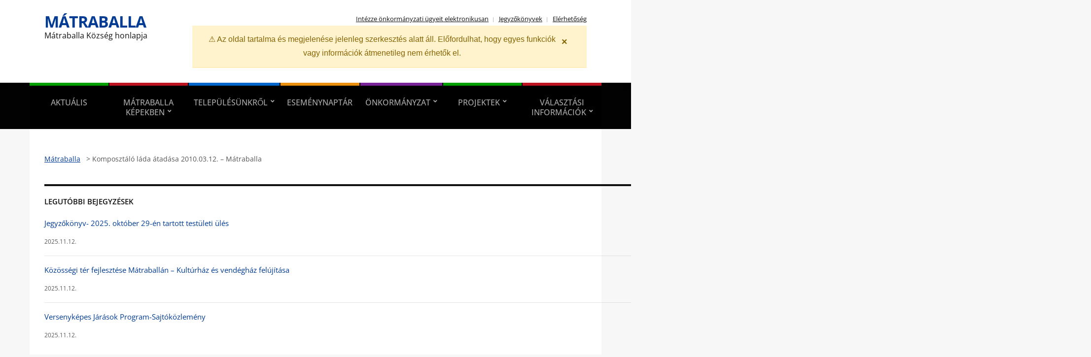

--- FILE ---
content_type: text/html; charset=UTF-8
request_url: http://matraballa.hu/komposztalo-lada-atadasa-2010-03-12-matraballa/
body_size: 15483
content:
<!DOCTYPE html>
<html lang="hu">
	<head>
		<meta charset="UTF-8" />
		<meta http-equiv="X-UA-Compatible" content="IE=edge" />
		<meta name="viewport" content="width=device-width, initial-scale=1.0" />
		<link rel="profile" href="//gmpg.org/xfn/11" />
	<title>Komposztáló láda átadása 2010.03.12. &#8211; Mátraballa &#8211; Mátraballa</title>
<meta name='robots' content='max-image-preview:large' />
	<style>img:is([sizes="auto" i], [sizes^="auto," i]) { contain-intrinsic-size: 3000px 1500px }</style>
	<link rel="alternate" type="application/rss+xml" title="Mátraballa &raquo; hírcsatorna" href="http://matraballa.hu/feed/" />
<link rel="alternate" type="application/rss+xml" title="Mátraballa &raquo; hozzászólás hírcsatorna" href="http://matraballa.hu/comments/feed/" />
<link rel="alternate" type="application/rss+xml" title="Mátraballa &raquo; Komposztáló láda átadása 2010.03.12. &#8211; Mátraballa hozzászólás hírcsatorna" href="http://matraballa.hu/komposztalo-lada-atadasa-2010-03-12-matraballa/feed/" />
<script type="text/javascript">
/* <![CDATA[ */
window._wpemojiSettings = {"baseUrl":"https:\/\/s.w.org\/images\/core\/emoji\/16.0.1\/72x72\/","ext":".png","svgUrl":"https:\/\/s.w.org\/images\/core\/emoji\/16.0.1\/svg\/","svgExt":".svg","source":{"concatemoji":"http:\/\/matraballa.hu\/wp-includes\/js\/wp-emoji-release.min.js?ver=6.8.3"}};
/*! This file is auto-generated */
!function(s,n){var o,i,e;function c(e){try{var t={supportTests:e,timestamp:(new Date).valueOf()};sessionStorage.setItem(o,JSON.stringify(t))}catch(e){}}function p(e,t,n){e.clearRect(0,0,e.canvas.width,e.canvas.height),e.fillText(t,0,0);var t=new Uint32Array(e.getImageData(0,0,e.canvas.width,e.canvas.height).data),a=(e.clearRect(0,0,e.canvas.width,e.canvas.height),e.fillText(n,0,0),new Uint32Array(e.getImageData(0,0,e.canvas.width,e.canvas.height).data));return t.every(function(e,t){return e===a[t]})}function u(e,t){e.clearRect(0,0,e.canvas.width,e.canvas.height),e.fillText(t,0,0);for(var n=e.getImageData(16,16,1,1),a=0;a<n.data.length;a++)if(0!==n.data[a])return!1;return!0}function f(e,t,n,a){switch(t){case"flag":return n(e,"\ud83c\udff3\ufe0f\u200d\u26a7\ufe0f","\ud83c\udff3\ufe0f\u200b\u26a7\ufe0f")?!1:!n(e,"\ud83c\udde8\ud83c\uddf6","\ud83c\udde8\u200b\ud83c\uddf6")&&!n(e,"\ud83c\udff4\udb40\udc67\udb40\udc62\udb40\udc65\udb40\udc6e\udb40\udc67\udb40\udc7f","\ud83c\udff4\u200b\udb40\udc67\u200b\udb40\udc62\u200b\udb40\udc65\u200b\udb40\udc6e\u200b\udb40\udc67\u200b\udb40\udc7f");case"emoji":return!a(e,"\ud83e\udedf")}return!1}function g(e,t,n,a){var r="undefined"!=typeof WorkerGlobalScope&&self instanceof WorkerGlobalScope?new OffscreenCanvas(300,150):s.createElement("canvas"),o=r.getContext("2d",{willReadFrequently:!0}),i=(o.textBaseline="top",o.font="600 32px Arial",{});return e.forEach(function(e){i[e]=t(o,e,n,a)}),i}function t(e){var t=s.createElement("script");t.src=e,t.defer=!0,s.head.appendChild(t)}"undefined"!=typeof Promise&&(o="wpEmojiSettingsSupports",i=["flag","emoji"],n.supports={everything:!0,everythingExceptFlag:!0},e=new Promise(function(e){s.addEventListener("DOMContentLoaded",e,{once:!0})}),new Promise(function(t){var n=function(){try{var e=JSON.parse(sessionStorage.getItem(o));if("object"==typeof e&&"number"==typeof e.timestamp&&(new Date).valueOf()<e.timestamp+604800&&"object"==typeof e.supportTests)return e.supportTests}catch(e){}return null}();if(!n){if("undefined"!=typeof Worker&&"undefined"!=typeof OffscreenCanvas&&"undefined"!=typeof URL&&URL.createObjectURL&&"undefined"!=typeof Blob)try{var e="postMessage("+g.toString()+"("+[JSON.stringify(i),f.toString(),p.toString(),u.toString()].join(",")+"));",a=new Blob([e],{type:"text/javascript"}),r=new Worker(URL.createObjectURL(a),{name:"wpTestEmojiSupports"});return void(r.onmessage=function(e){c(n=e.data),r.terminate(),t(n)})}catch(e){}c(n=g(i,f,p,u))}t(n)}).then(function(e){for(var t in e)n.supports[t]=e[t],n.supports.everything=n.supports.everything&&n.supports[t],"flag"!==t&&(n.supports.everythingExceptFlag=n.supports.everythingExceptFlag&&n.supports[t]);n.supports.everythingExceptFlag=n.supports.everythingExceptFlag&&!n.supports.flag,n.DOMReady=!1,n.readyCallback=function(){n.DOMReady=!0}}).then(function(){return e}).then(function(){var e;n.supports.everything||(n.readyCallback(),(e=n.source||{}).concatemoji?t(e.concatemoji):e.wpemoji&&e.twemoji&&(t(e.twemoji),t(e.wpemoji)))}))}((window,document),window._wpemojiSettings);
/* ]]> */
</script>
<style id='wp-emoji-styles-inline-css' type='text/css'>

	img.wp-smiley, img.emoji {
		display: inline !important;
		border: none !important;
		box-shadow: none !important;
		height: 1em !important;
		width: 1em !important;
		margin: 0 0.07em !important;
		vertical-align: -0.1em !important;
		background: none !important;
		padding: 0 !important;
	}
</style>
<link rel='stylesheet' id='wp-block-library-css' href='http://matraballa.hu/wp-includes/css/dist/block-library/style.min.css?ver=6.8.3' type='text/css' media='all' />
<style id='classic-theme-styles-inline-css' type='text/css'>
/*! This file is auto-generated */
.wp-block-button__link{color:#fff;background-color:#32373c;border-radius:9999px;box-shadow:none;text-decoration:none;padding:calc(.667em + 2px) calc(1.333em + 2px);font-size:1.125em}.wp-block-file__button{background:#32373c;color:#fff;text-decoration:none}
</style>
<style id='global-styles-inline-css' type='text/css'>
:root{--wp--preset--aspect-ratio--square: 1;--wp--preset--aspect-ratio--4-3: 4/3;--wp--preset--aspect-ratio--3-4: 3/4;--wp--preset--aspect-ratio--3-2: 3/2;--wp--preset--aspect-ratio--2-3: 2/3;--wp--preset--aspect-ratio--16-9: 16/9;--wp--preset--aspect-ratio--9-16: 9/16;--wp--preset--color--black: #000000;--wp--preset--color--cyan-bluish-gray: #abb8c3;--wp--preset--color--white: #ffffff;--wp--preset--color--pale-pink: #f78da7;--wp--preset--color--vivid-red: #cf2e2e;--wp--preset--color--luminous-vivid-orange: #ff6900;--wp--preset--color--luminous-vivid-amber: #fcb900;--wp--preset--color--light-green-cyan: #7bdcb5;--wp--preset--color--vivid-green-cyan: #00d084;--wp--preset--color--pale-cyan-blue: #8ed1fc;--wp--preset--color--vivid-cyan-blue: #0693e3;--wp--preset--color--vivid-purple: #9b51e0;--wp--preset--gradient--vivid-cyan-blue-to-vivid-purple: linear-gradient(135deg,rgba(6,147,227,1) 0%,rgb(155,81,224) 100%);--wp--preset--gradient--light-green-cyan-to-vivid-green-cyan: linear-gradient(135deg,rgb(122,220,180) 0%,rgb(0,208,130) 100%);--wp--preset--gradient--luminous-vivid-amber-to-luminous-vivid-orange: linear-gradient(135deg,rgba(252,185,0,1) 0%,rgba(255,105,0,1) 100%);--wp--preset--gradient--luminous-vivid-orange-to-vivid-red: linear-gradient(135deg,rgba(255,105,0,1) 0%,rgb(207,46,46) 100%);--wp--preset--gradient--very-light-gray-to-cyan-bluish-gray: linear-gradient(135deg,rgb(238,238,238) 0%,rgb(169,184,195) 100%);--wp--preset--gradient--cool-to-warm-spectrum: linear-gradient(135deg,rgb(74,234,220) 0%,rgb(151,120,209) 20%,rgb(207,42,186) 40%,rgb(238,44,130) 60%,rgb(251,105,98) 80%,rgb(254,248,76) 100%);--wp--preset--gradient--blush-light-purple: linear-gradient(135deg,rgb(255,206,236) 0%,rgb(152,150,240) 100%);--wp--preset--gradient--blush-bordeaux: linear-gradient(135deg,rgb(254,205,165) 0%,rgb(254,45,45) 50%,rgb(107,0,62) 100%);--wp--preset--gradient--luminous-dusk: linear-gradient(135deg,rgb(255,203,112) 0%,rgb(199,81,192) 50%,rgb(65,88,208) 100%);--wp--preset--gradient--pale-ocean: linear-gradient(135deg,rgb(255,245,203) 0%,rgb(182,227,212) 50%,rgb(51,167,181) 100%);--wp--preset--gradient--electric-grass: linear-gradient(135deg,rgb(202,248,128) 0%,rgb(113,206,126) 100%);--wp--preset--gradient--midnight: linear-gradient(135deg,rgb(2,3,129) 0%,rgb(40,116,252) 100%);--wp--preset--font-size--small: 13px;--wp--preset--font-size--medium: 20px;--wp--preset--font-size--large: 36px;--wp--preset--font-size--x-large: 42px;--wp--preset--spacing--20: 0.44rem;--wp--preset--spacing--30: 0.67rem;--wp--preset--spacing--40: 1rem;--wp--preset--spacing--50: 1.5rem;--wp--preset--spacing--60: 2.25rem;--wp--preset--spacing--70: 3.38rem;--wp--preset--spacing--80: 5.06rem;--wp--preset--shadow--natural: 6px 6px 9px rgba(0, 0, 0, 0.2);--wp--preset--shadow--deep: 12px 12px 50px rgba(0, 0, 0, 0.4);--wp--preset--shadow--sharp: 6px 6px 0px rgba(0, 0, 0, 0.2);--wp--preset--shadow--outlined: 6px 6px 0px -3px rgba(255, 255, 255, 1), 6px 6px rgba(0, 0, 0, 1);--wp--preset--shadow--crisp: 6px 6px 0px rgba(0, 0, 0, 1);}:where(.is-layout-flex){gap: 0.5em;}:where(.is-layout-grid){gap: 0.5em;}body .is-layout-flex{display: flex;}.is-layout-flex{flex-wrap: wrap;align-items: center;}.is-layout-flex > :is(*, div){margin: 0;}body .is-layout-grid{display: grid;}.is-layout-grid > :is(*, div){margin: 0;}:where(.wp-block-columns.is-layout-flex){gap: 2em;}:where(.wp-block-columns.is-layout-grid){gap: 2em;}:where(.wp-block-post-template.is-layout-flex){gap: 1.25em;}:where(.wp-block-post-template.is-layout-grid){gap: 1.25em;}.has-black-color{color: var(--wp--preset--color--black) !important;}.has-cyan-bluish-gray-color{color: var(--wp--preset--color--cyan-bluish-gray) !important;}.has-white-color{color: var(--wp--preset--color--white) !important;}.has-pale-pink-color{color: var(--wp--preset--color--pale-pink) !important;}.has-vivid-red-color{color: var(--wp--preset--color--vivid-red) !important;}.has-luminous-vivid-orange-color{color: var(--wp--preset--color--luminous-vivid-orange) !important;}.has-luminous-vivid-amber-color{color: var(--wp--preset--color--luminous-vivid-amber) !important;}.has-light-green-cyan-color{color: var(--wp--preset--color--light-green-cyan) !important;}.has-vivid-green-cyan-color{color: var(--wp--preset--color--vivid-green-cyan) !important;}.has-pale-cyan-blue-color{color: var(--wp--preset--color--pale-cyan-blue) !important;}.has-vivid-cyan-blue-color{color: var(--wp--preset--color--vivid-cyan-blue) !important;}.has-vivid-purple-color{color: var(--wp--preset--color--vivid-purple) !important;}.has-black-background-color{background-color: var(--wp--preset--color--black) !important;}.has-cyan-bluish-gray-background-color{background-color: var(--wp--preset--color--cyan-bluish-gray) !important;}.has-white-background-color{background-color: var(--wp--preset--color--white) !important;}.has-pale-pink-background-color{background-color: var(--wp--preset--color--pale-pink) !important;}.has-vivid-red-background-color{background-color: var(--wp--preset--color--vivid-red) !important;}.has-luminous-vivid-orange-background-color{background-color: var(--wp--preset--color--luminous-vivid-orange) !important;}.has-luminous-vivid-amber-background-color{background-color: var(--wp--preset--color--luminous-vivid-amber) !important;}.has-light-green-cyan-background-color{background-color: var(--wp--preset--color--light-green-cyan) !important;}.has-vivid-green-cyan-background-color{background-color: var(--wp--preset--color--vivid-green-cyan) !important;}.has-pale-cyan-blue-background-color{background-color: var(--wp--preset--color--pale-cyan-blue) !important;}.has-vivid-cyan-blue-background-color{background-color: var(--wp--preset--color--vivid-cyan-blue) !important;}.has-vivid-purple-background-color{background-color: var(--wp--preset--color--vivid-purple) !important;}.has-black-border-color{border-color: var(--wp--preset--color--black) !important;}.has-cyan-bluish-gray-border-color{border-color: var(--wp--preset--color--cyan-bluish-gray) !important;}.has-white-border-color{border-color: var(--wp--preset--color--white) !important;}.has-pale-pink-border-color{border-color: var(--wp--preset--color--pale-pink) !important;}.has-vivid-red-border-color{border-color: var(--wp--preset--color--vivid-red) !important;}.has-luminous-vivid-orange-border-color{border-color: var(--wp--preset--color--luminous-vivid-orange) !important;}.has-luminous-vivid-amber-border-color{border-color: var(--wp--preset--color--luminous-vivid-amber) !important;}.has-light-green-cyan-border-color{border-color: var(--wp--preset--color--light-green-cyan) !important;}.has-vivid-green-cyan-border-color{border-color: var(--wp--preset--color--vivid-green-cyan) !important;}.has-pale-cyan-blue-border-color{border-color: var(--wp--preset--color--pale-cyan-blue) !important;}.has-vivid-cyan-blue-border-color{border-color: var(--wp--preset--color--vivid-cyan-blue) !important;}.has-vivid-purple-border-color{border-color: var(--wp--preset--color--vivid-purple) !important;}.has-vivid-cyan-blue-to-vivid-purple-gradient-background{background: var(--wp--preset--gradient--vivid-cyan-blue-to-vivid-purple) !important;}.has-light-green-cyan-to-vivid-green-cyan-gradient-background{background: var(--wp--preset--gradient--light-green-cyan-to-vivid-green-cyan) !important;}.has-luminous-vivid-amber-to-luminous-vivid-orange-gradient-background{background: var(--wp--preset--gradient--luminous-vivid-amber-to-luminous-vivid-orange) !important;}.has-luminous-vivid-orange-to-vivid-red-gradient-background{background: var(--wp--preset--gradient--luminous-vivid-orange-to-vivid-red) !important;}.has-very-light-gray-to-cyan-bluish-gray-gradient-background{background: var(--wp--preset--gradient--very-light-gray-to-cyan-bluish-gray) !important;}.has-cool-to-warm-spectrum-gradient-background{background: var(--wp--preset--gradient--cool-to-warm-spectrum) !important;}.has-blush-light-purple-gradient-background{background: var(--wp--preset--gradient--blush-light-purple) !important;}.has-blush-bordeaux-gradient-background{background: var(--wp--preset--gradient--blush-bordeaux) !important;}.has-luminous-dusk-gradient-background{background: var(--wp--preset--gradient--luminous-dusk) !important;}.has-pale-ocean-gradient-background{background: var(--wp--preset--gradient--pale-ocean) !important;}.has-electric-grass-gradient-background{background: var(--wp--preset--gradient--electric-grass) !important;}.has-midnight-gradient-background{background: var(--wp--preset--gradient--midnight) !important;}.has-small-font-size{font-size: var(--wp--preset--font-size--small) !important;}.has-medium-font-size{font-size: var(--wp--preset--font-size--medium) !important;}.has-large-font-size{font-size: var(--wp--preset--font-size--large) !important;}.has-x-large-font-size{font-size: var(--wp--preset--font-size--x-large) !important;}
:where(.wp-block-post-template.is-layout-flex){gap: 1.25em;}:where(.wp-block-post-template.is-layout-grid){gap: 1.25em;}
:where(.wp-block-columns.is-layout-flex){gap: 2em;}:where(.wp-block-columns.is-layout-grid){gap: 2em;}
:root :where(.wp-block-pullquote){font-size: 1.5em;line-height: 1.6;}
</style>
<link rel='stylesheet' id='contact-form-7-css' href='http://matraballa.hu/wp-content/plugins/contact-form-7/includes/css/styles.css?ver=5.8.2' type='text/css' media='all' />
<link rel='stylesheet' id='wpa-style-css' href='http://matraballa.hu/wp-content/plugins/wp-accessibility/css/wpa-style.css?ver=2.3.1' type='text/css' media='all' />
<style id='wpa-style-inline-css' type='text/css'>
:root { --admin-bar-top : 7px; }
</style>
<link rel='stylesheet' id='city-hall-style-css' href='http://matraballa.hu/wp-content/themes/city-hall/style.css?ver=2.3.1' type='text/css' media='all' />
<link rel='stylesheet' id='ilovewp-icomoon-css' href='http://matraballa.hu/wp-content/themes/city-hall/css/icomoon.css?ver=2.3.1' type='text/css' media='all' />
<link rel='stylesheet' id='dflip-style-css' href='http://matraballa.hu/wp-content/plugins/3d-flipbook-dflip-lite/assets/css/dflip.min.css?ver=2.0.86' type='text/css' media='all' />
<link rel='stylesheet' id='wp-pagenavi-css' href='http://matraballa.hu/wp-content/plugins/wp-pagenavi/pagenavi-css.css?ver=2.70' type='text/css' media='all' />
<script type="text/javascript" src="http://matraballa.hu/wp-includes/js/jquery/jquery.min.js?ver=3.7.1" id="jquery-core-js"></script>
<script type="text/javascript" src="http://matraballa.hu/wp-includes/js/jquery/jquery-migrate.min.js?ver=3.4.1" id="jquery-migrate-js"></script>
<script type="text/javascript" src="http://matraballa.hu/wp-content/themes/city-hall/js/superfish.min.js?ver=1" id="jquery-superfish-js"></script>
<link rel="https://api.w.org/" href="http://matraballa.hu/wp-json/" /><link rel="alternate" title="JSON" type="application/json" href="http://matraballa.hu/wp-json/wp/v2/pages/2118" /><link rel="EditURI" type="application/rsd+xml" title="RSD" href="http://matraballa.hu/xmlrpc.php?rsd" />
<meta name="generator" content="WordPress 6.8.3" />
<link rel="canonical" href="http://matraballa.hu/komposztalo-lada-atadasa-2010-03-12-matraballa/" />
<link rel='shortlink' href='http://matraballa.hu/?p=2118' />
<link rel="alternate" title="oEmbed (JSON)" type="application/json+oembed" href="http://matraballa.hu/wp-json/oembed/1.0/embed?url=http%3A%2F%2Fmatraballa.hu%2Fkomposztalo-lada-atadasa-2010-03-12-matraballa%2F" />
<link rel="alternate" title="oEmbed (XML)" type="text/xml+oembed" href="http://matraballa.hu/wp-json/oembed/1.0/embed?url=http%3A%2F%2Fmatraballa.hu%2Fkomposztalo-lada-atadasa-2010-03-12-matraballa%2F&#038;format=xml" />
<link rel="pingback" href="http://matraballa.hu/xmlrpc.php"><script data-cfasync="false"> var dFlipLocation = "http://matraballa.hu/wp-content/plugins/3d-flipbook-dflip-lite/assets/"; var dFlipWPGlobal = {"text":{"toggleSound":"Turn on\/off Sound","toggleThumbnails":"Toggle Thumbnails","toggleOutline":"Toggle Outline\/Bookmark","previousPage":"Previous Page","nextPage":"Next Page","toggleFullscreen":"Toggle Fullscreen","zoomIn":"Zoom In","zoomOut":"Zoom Out","toggleHelp":"Toggle Help","singlePageMode":"Single Page Mode","doublePageMode":"Double Page Mode","downloadPDFFile":"Download PDF File","gotoFirstPage":"Goto First Page","gotoLastPage":"Goto Last Page","share":"Share","mailSubject":"I wanted you to see this FlipBook","mailBody":"Check out this site {{url}}","loading":"DearFlip: Loading "},"moreControls":"download,pageMode,startPage,endPage,sound","hideControls":"","scrollWheel":"false","backgroundColor":"#777","backgroundImage":"","height":"auto","paddingLeft":"20","paddingRight":"20","controlsPosition":"bottom","duration":800,"soundEnable":"true","enableDownload":"true","enableAnnotation":false,"enableAnalytics":"false","webgl":"true","hard":"none","maxTextureSize":"1600","rangeChunkSize":"524288","zoomRatio":1.5,"stiffness":3,"pageMode":"0","singlePageMode":"0","pageSize":"0","autoPlay":"false","autoPlayDuration":5000,"autoPlayStart":"false","linkTarget":"2","sharePrefix":"dearflip-"};</script><style type="text/css" id="custom-background-css">
body.custom-background { background-color: #f7f7f7; }
</style>
	<link rel="icon" href="http://matraballa.hu/wp-content/uploads/2025/11/cropped-matraballa-logo-32x32.png" sizes="32x32" />
<link rel="icon" href="http://matraballa.hu/wp-content/uploads/2025/11/cropped-matraballa-logo-192x192.png" sizes="192x192" />
<link rel="apple-touch-icon" href="http://matraballa.hu/wp-content/uploads/2025/11/cropped-matraballa-logo-180x180.png" />
<meta name="msapplication-TileImage" content="http://matraballa.hu/wp-content/uploads/2025/11/cropped-matraballa-logo-270x270.png" />
		<style type="text/css" id="wp-custom-css">
			.quick-links {
  display: flex !important;
  justify-content: center !important;
  gap: 20px !important;
  background-color: #f5f5f5 !important;
  padding: 10px 0 !important;
  border-bottom: 2px solid #ffcc00 !important;
  flex-wrap: wrap !important;
}

.quick-links a {
  display: inline-block !important;
  padding: 5px !important;
  transition: background 0.2s ease-in-out !important;
  border-radius: 6px !important;
}

.quick-links a img {
  max-height: 80px !important;
  transition: transform 0.2s ease-in-out !important;
}

.quick-links a:hover img {
  transform: scale(1.1) !important;
}

.quick-links a:hover {
  background-color: #ffcc00 !important;
}

@media (max-width: 768px) {
  .quick-links a img {
    max-height: 60px !important;
  }
  .quick-links {
    gap: 10px !important;
  }
}
		</style>
		</head>

<body class="wp-singular page-template-default page page-id-2118 custom-background wp-embed-responsive wp-theme-city-hall  page-header-left page-menu-standard page-sidebar-both">


<div id="container">

	<a class="skip-link screen-reader-text" href="#site-main">Skip to content</a>
	<header id="site-masthead" class="site-section site-section-masthead">
		<div id="site-masthead-branding">
			<div class="site-section-wrapper site-wrapper-width site-section-wrapper-masthead">
				<div id="site-logo">
									<p class="site-title"><a href="http://matraballa.hu/" rel="home">Mátraballa</a></p>
					<p class="site-description">Mátraballa Község honlapja</p>
								</div><!-- #site-logo -->
				<div id="site-header-extra">
					 

					<nav id="site-secondary-nav">
					<ul id="site-secondary-menu" class=""><li id="menu-item-3518" class="menu-item menu-item-type-post_type menu-item-object-post menu-item-3518"><a href="http://matraballa.hu/2019/04/15/intezze-onkormanyzati-ugyeit-elektronikusan/">Intézze önkormányzati ügyeit elektronikusan</a></li>
<li id="menu-item-3519" class="menu-item menu-item-type-taxonomy menu-item-object-category menu-item-3519"><a href="http://matraballa.hu/category/jegyzokonyvek/">Jegyzőkönyvek</a></li>
<li id="menu-item-6056" class="menu-item menu-item-type-taxonomy menu-item-object-nav_menu menu-item-6056"><a href="http://matraballa.hu/?taxonomy=nav_menu&#038;term=elerhetoseg">Elérhetőség</a></li>
</ul>					</nav><!-- #site-secondary-menu -->

										<div id="site-header-widgets"><div class="widget_text widget widget_custom_html clearfix" id="custom_html-3"><div class="textwidget custom-html-widget"><div class="maintenance-banner" id="maintenanceBanner">
  <span>
    ⚠️ Az oldal tartalma és megjelenése jelenleg szerkesztés alatt áll. 
    Előfordulhat, hogy egyes funkciók vagy információk átmenetileg nem érhetők el.
  </span>
  <button class="banner-close" onclick="document.getElementById('maintenanceBanner').style.display='none'">×</button>
</div>

<style>
.maintenance-banner {
  position: relative;
  background-color: #fff3cd; /* halványsárga háttér */
  color: #856404; /* barna szöveg */
  text-align: center;
  padding: 14px 50px 14px 20px;
  font-size: 1rem;
  border-bottom: 2px solid #ffeeba;
  font-family: "Segoe UI", Roboto, sans-serif;
}

/* X gomb stílusa */
.banner-close {
  position: absolute;
  right: 15px;
  top: 10px;
  background: none;
  border: none;
  color: #856404;
  font-size: 20px;
  font-weight: bold;
  cursor: pointer;
  line-height: 1;
}

.banner-close:hover {
  color: #5a4403;
}
</style>
</div></div></div><!-- #site-header-widgets -->				</div><!-- #site-header-extra-->
			</div><!-- .site-section-wrapper .site-section-wrapper-masthead -->
		</div><!-- #site-masthead-branding -->
		<div id="site-masthead-cover-menu">
						<nav id="site-primary-nav">
				<div class="site-section-wrapper site-wrapper-width site-section-wrapper-primary-menu">
				<span id="site-mobile-menu-toggle">
	<button class="site-toggle-anchor">
		<span class="site-toggle-icon site-toggle-icon-open is-visible icon-icomoon academia-icon-bars"></span>
		<span class="site-toggle-label site-toggle-label-open is-visible">Open Menu</span>
		<span class="site-toggle-icon site-toggle-icon-close icon-icomoon academia-icon-bars"></span>
		<span class="site-toggle-label site-toggle-label-close">Close Menu</span>
	</button><!-- .toggle-anchor -->
</span><!-- #site-mobile-menu-toggle -->

<div id="site-mobile-menu">

	<div class="menu-wrapper">

		
		<nav class="mobile-menu" aria-label="Mobile Menu">

			<ul class="mobile-menu-ul">

			<ul id="menu-fomenu" class="menu"><li id="menu-item-3363" class="menu-item menu-item-type-post_type menu-item-object-page menu-item-3363"><a href="http://matraballa.hu/aktualis/">Aktuális</a></li>
<li id="menu-item-2316" class="menu-item menu-item-type-post_type menu-item-object-page menu-item-has-children menu-item-2316"><a href="http://matraballa.hu/galeria-2/">Mátraballa képekben</a><button class="sub-menu-toggle toggle-anchor"><span class="screen-reader-text">Show sub menu</span><span class="icon-icomoon academia-icon-chevron-down"></span></span></button>
<ul class="sub-menu">
	<li id="menu-item-2842" class="menu-item menu-item-type-taxonomy menu-item-object-category menu-item-2842"><a href="http://matraballa.hu/category/valtoznak-az-evszakok/">Változnak az évszakok</a></li>
</ul>
</li>
<li id="menu-item-2356" class="menu-item menu-item-type-custom menu-item-object-custom menu-item-has-children menu-item-2356"><a>Településünkről</a><button class="sub-menu-toggle toggle-anchor"><span class="screen-reader-text">Show sub menu</span><span class="icon-icomoon academia-icon-chevron-down"></span></span></button>
<ul class="sub-menu">
	<li id="menu-item-2357" class="menu-item menu-item-type-post_type menu-item-object-page menu-item-has-children menu-item-2357"><a href="http://matraballa.hu/a-telepulesunk-bemutatkozik/">A településünk bemutatkozik</a><button class="sub-menu-toggle toggle-anchor"><span class="screen-reader-text">Show sub menu</span><span class="icon-icomoon academia-icon-chevron-down"></span></span></button>
	<ul class="sub-menu">
		<li id="menu-item-2369" class="menu-item menu-item-type-post_type menu-item-object-page menu-item-2369"><a href="http://matraballa.hu/a-telepules-tortenete/">A település története</a></li>
		<li id="menu-item-2467" class="menu-item menu-item-type-post_type menu-item-object-page menu-item-2467"><a href="http://matraballa.hu/a-telepules-latnivaloi/">A település látnivalói</a></li>
		<li id="menu-item-2368" class="menu-item menu-item-type-post_type menu-item-object-page menu-item-2368"><a href="http://matraballa.hu/a-telepules-foldrajza/">A település földrajza</a></li>
	</ul>
</li>
	<li id="menu-item-1831" class="menu-item menu-item-type-post_type menu-item-object-page menu-item-1831"><a href="http://matraballa.hu/egyhaz/">Egyház</a></li>
	<li id="menu-item-2469" class="menu-item menu-item-type-post_type menu-item-object-page menu-item-2469"><a href="http://matraballa.hu/testver-telepulesek/">Testvér települések</a></li>
	<li id="menu-item-2468" class="menu-item menu-item-type-post_type menu-item-object-page menu-item-2468"><a href="http://matraballa.hu/kisterseg/">Kistérség</a></li>
	<li id="menu-item-2582" class="menu-item menu-item-type-post_type menu-item-object-page menu-item-2582"><a href="http://matraballa.hu/matraballa-madartavlatban/">Mátraballa madártávlatban</a></li>
	<li id="menu-item-2535" class="menu-item menu-item-type-post_type menu-item-object-page menu-item-2535"><a href="http://matraballa.hu/?page_id=2529">Helyi műsor</a></li>
	<li id="menu-item-1803" class="menu-item menu-item-type-taxonomy menu-item-object-category menu-item-1803"><a href="http://matraballa.hu/category/idegenforgalom/">Idegenforgalom</a></li>
	<li id="menu-item-1810" class="menu-item menu-item-type-taxonomy menu-item-object-category menu-item-1810"><a href="http://matraballa.hu/category/gazdasag/">Gazdaság</a></li>
	<li id="menu-item-1723" class="menu-item menu-item-type-taxonomy menu-item-object-category menu-item-1723"><a href="http://matraballa.hu/category/kultura/">Kultúra</a></li>
	<li id="menu-item-1829" class="menu-item menu-item-type-taxonomy menu-item-object-category menu-item-1829"><a href="http://matraballa.hu/category/civil-szervezetek/">Civil szervezetek</a></li>
	<li id="menu-item-1830" class="menu-item menu-item-type-post_type menu-item-object-page menu-item-1830"><a href="http://matraballa.hu/tamogatok/">Támogatók</a></li>
</ul>
</li>
<li id="menu-item-2536" class="menu-item menu-item-type-taxonomy menu-item-object-category menu-item-2536"><a href="http://matraballa.hu/category/esemenynaptar/">Eseménynaptár</a></li>
<li id="menu-item-1848" class="menu-item menu-item-type-custom menu-item-object-custom menu-item-has-children menu-item-1848"><a>Önkormányzat</a><button class="sub-menu-toggle toggle-anchor"><span class="screen-reader-text">Show sub menu</span><span class="icon-icomoon academia-icon-chevron-down"></span></span></button>
<ul class="sub-menu">
	<li id="menu-item-1849" class="menu-item menu-item-type-post_type menu-item-object-page menu-item-has-children menu-item-1849"><a href="http://matraballa.hu/hivatal/">Hivatal</a><button class="sub-menu-toggle toggle-anchor"><span class="screen-reader-text">Show sub menu</span><span class="icon-icomoon academia-icon-chevron-down"></span></span></button>
	<ul class="sub-menu">
		<li id="menu-item-2540" class="menu-item menu-item-type-post_type menu-item-object-page menu-item-has-children menu-item-2540"><a href="http://matraballa.hu/kozseghaza/">Községháza</a><button class="sub-menu-toggle toggle-anchor"><span class="screen-reader-text">Show sub menu</span><span class="icon-icomoon academia-icon-chevron-down"></span></span></button>
		<ul class="sub-menu">
			<li id="menu-item-2543" class="menu-item menu-item-type-post_type menu-item-object-page menu-item-2543"><a href="http://matraballa.hu/kozsegi-szervezetek/">Községi szervezetek</a></li>
		</ul>
</li>
		<li id="menu-item-1851" class="menu-item menu-item-type-post_type menu-item-object-page menu-item-has-children menu-item-1851"><a href="http://matraballa.hu/kepviselo-testulet/">Képviselő-testület</a><button class="sub-menu-toggle toggle-anchor"><span class="screen-reader-text">Show sub menu</span><span class="icon-icomoon academia-icon-chevron-down"></span></span></button>
		<ul class="sub-menu">
			<li id="menu-item-2072" class="menu-item menu-item-type-taxonomy menu-item-object-category menu-item-2072"><a href="http://matraballa.hu/category/rendeletek/">Rendeletek</a></li>
			<li id="menu-item-2841" class="menu-item menu-item-type-taxonomy menu-item-object-category menu-item-2841"><a href="http://matraballa.hu/category/jegyzokonyvek/">Jegyzőkönyvek</a></li>
			<li id="menu-item-2085" class="menu-item menu-item-type-post_type menu-item-object-page menu-item-2085"><a href="http://matraballa.hu/koltsegvetes/">Költségvetés</a></li>
		</ul>
</li>
	</ul>
</li>
	<li id="menu-item-1850" class="menu-item menu-item-type-post_type menu-item-object-page menu-item-1850"><a href="http://matraballa.hu/bizottsagok/">Bizottságok</a></li>
	<li id="menu-item-2549" class="menu-item menu-item-type-post_type menu-item-object-page menu-item-2549"><a href="http://matraballa.hu/intezmenyek-2/">Intézmények</a></li>
	<li id="menu-item-1913" class="menu-item menu-item-type-taxonomy menu-item-object-category menu-item-1913"><a href="http://matraballa.hu/category/kozerdeku-kozlemenyek/">Közérdekű közlemények</a></li>
	<li id="menu-item-3896" class="menu-item menu-item-type-post_type menu-item-object-page menu-item-3896"><a href="http://matraballa.hu/kozbeszerzesi-dokumentumok-2/">Közbeszerzési dokumentumok</a></li>
	<li id="menu-item-2108" class="menu-item menu-item-type-post_type menu-item-object-page menu-item-2108"><a href="http://matraballa.hu/letoltheto-nyomtatvanyok/">Letölthető nyomtatványok</a></li>
</ul>
</li>
<li id="menu-item-2109" class="menu-item menu-item-type-custom menu-item-object-custom menu-item-has-children menu-item-2109"><a>Projektek</a><button class="sub-menu-toggle toggle-anchor"><span class="screen-reader-text">Show sub menu</span><span class="icon-icomoon academia-icon-chevron-down"></span></span></button>
<ul class="sub-menu">
	<li id="menu-item-3655" class="menu-item menu-item-type-post_type menu-item-object-page menu-item-has-children menu-item-3655"><a href="http://matraballa.hu/top-5-3-1-16-he1-2017-00010-kozossegek-fejlesztese-a-paloc-hagyomanyok-megorzesesvel/">TOP-5.3.1-16-HE1-2017-00010 –  Közösségek fejlesztése a palóc hagyományok megőrzésésvel</a><button class="sub-menu-toggle toggle-anchor"><span class="screen-reader-text">Show sub menu</span><span class="icon-icomoon academia-icon-chevron-down"></span></span></button>
	<ul class="sub-menu">
		<li id="menu-item-4851" class="menu-item menu-item-type-post_type menu-item-object-page menu-item-has-children menu-item-4851"><a href="http://matraballa.hu/fenntartasi-kotelezettseg/">Fenntartási kötelezettség</a><button class="sub-menu-toggle toggle-anchor"><span class="screen-reader-text">Show sub menu</span><span class="icon-icomoon academia-icon-chevron-down"></span></span></button>
		<ul class="sub-menu">
			<li id="menu-item-4863" class="menu-item menu-item-type-post_type menu-item-object-page menu-item-4863"><a href="http://matraballa.hu/rendezvenynaptar/">Rendezvénynaptár</a></li>
			<li id="menu-item-4864" class="menu-item menu-item-type-post_type menu-item-object-page menu-item-4864"><a href="http://matraballa.hu/matraballa-bodony-cselekvesi-terv/">Mátraballa-Bodony cselekvési terv</a></li>
			<li id="menu-item-4865" class="menu-item menu-item-type-post_type menu-item-object-page menu-item-4865"><a href="http://matraballa.hu/a-helyi-kozosseg-tortenetematraballa/">A helyi közösség története(Mátraballa)</a></li>
		</ul>
</li>
		<li id="menu-item-4388" class="menu-item menu-item-type-post_type menu-item-object-page menu-item-4388"><a href="http://matraballa.hu/kalendarium/">Kalendárium</a></li>
		<li id="menu-item-4344" class="menu-item menu-item-type-post_type menu-item-object-page menu-item-has-children menu-item-4344"><a href="http://matraballa.hu/?page_id=4329">Programok évről évre</a><button class="sub-menu-toggle toggle-anchor"><span class="screen-reader-text">Show sub menu</span><span class="icon-icomoon academia-icon-chevron-down"></span></span></button>
		<ul class="sub-menu">
			<li id="menu-item-4348" class="menu-item menu-item-type-post_type menu-item-object-page menu-item-4348"><a href="http://matraballa.hu/?page_id=4329">Programok 2019-ben</a></li>
			<li id="menu-item-4347" class="menu-item menu-item-type-post_type menu-item-object-page menu-item-4347"><a href="http://matraballa.hu/?page_id=4331">Programok 2020-ban</a></li>
			<li id="menu-item-4345" class="menu-item menu-item-type-post_type menu-item-object-page menu-item-4345"><a href="http://matraballa.hu/?page_id=4332">Programok 2021-ben</a></li>
			<li id="menu-item-4346" class="menu-item menu-item-type-post_type menu-item-object-page menu-item-4346"><a href="http://matraballa.hu/?page_id=4333">Programok 2022-ben</a></li>
		</ul>
</li>
	</ul>
</li>
	<li id="menu-item-2182" class="menu-item menu-item-type-custom menu-item-object-custom menu-item-has-children menu-item-2182"><a>Településrehabilitáció</a><button class="sub-menu-toggle toggle-anchor"><span class="screen-reader-text">Show sub menu</span><span class="icon-icomoon academia-icon-chevron-down"></span></span></button>
	<ul class="sub-menu">
		<li id="menu-item-2185" class="menu-item menu-item-type-post_type menu-item-object-page menu-item-2185"><a href="http://matraballa.hu/telepulesrehabilitacio-matraballan/">Településrehabilitáció Mátraballán</a></li>
		<li id="menu-item-2192" class="menu-item menu-item-type-taxonomy menu-item-object-category menu-item-2192"><a href="http://matraballa.hu/category/sajtokozlemenyek/">Sajtóközlemények</a></li>
		<li id="menu-item-2197" class="menu-item menu-item-type-post_type menu-item-object-page menu-item-2197"><a href="http://matraballa.hu/kapcsolat/">Kapcsolatfelvétel, ötletek, javaslatok, kritikák</a></li>
		<li id="menu-item-2286" class="menu-item menu-item-type-post_type menu-item-object-page menu-item-2286"><a href="http://matraballa.hu/fotok/">Galéria &#8211; Beruházások</a></li>
	</ul>
</li>
	<li id="menu-item-2116" class="menu-item menu-item-type-post_type menu-item-object-page menu-item-has-children menu-item-2116"><a href="http://matraballa.hu/?page_id=2112">A komposztálásról</a><button class="sub-menu-toggle toggle-anchor"><span class="screen-reader-text">Show sub menu</span><span class="icon-icomoon academia-icon-chevron-down"></span></span></button>
	<ul class="sub-menu">
		<li id="menu-item-2117" class="menu-item menu-item-type-post_type menu-item-object-page menu-item-2117"><a href="http://matraballa.hu/a-projekt/">A projekt</a></li>
		<li id="menu-item-2180" class="menu-item menu-item-type-post_type menu-item-object-page menu-item-2180"><a href="http://matraballa.hu/nyilvanossag/">Nyilvánosság</a></li>
		<li id="menu-item-2181" class="menu-item menu-item-type-post_type menu-item-object-page menu-item-2181"><a href="http://matraballa.hu/galeria/">Galéria &#8211; Komposztálás 2010.</a></li>
	</ul>
</li>
</ul>
</li>
<li id="menu-item-4782" class="menu-item menu-item-type-post_type menu-item-object-page menu-item-has-children menu-item-4782"><a href="http://matraballa.hu/valasztasi-informaciok/">Választási információk</a><button class="sub-menu-toggle toggle-anchor"><span class="screen-reader-text">Show sub menu</span><span class="icon-icomoon academia-icon-chevron-down"></span></span></button>
<ul class="sub-menu">
	<li id="menu-item-4794" class="menu-item menu-item-type-post_type menu-item-object-page menu-item-4794"><a href="http://matraballa.hu/valasztasi-szervek/">Választási szervek</a></li>
	<li id="menu-item-4798" class="menu-item menu-item-type-custom menu-item-object-custom menu-item-4798"><a href="https://www.valasztas.hu/ugyintezes">Választási ügyintézés</a></li>
	<li id="menu-item-4792" class="menu-item menu-item-type-post_type menu-item-object-page menu-item-has-children menu-item-4792"><a href="http://matraballa.hu/2024-evi-ep-es-onkormanyzati-valasztasok/">2024. évi EP és önkormányzati választások</a><button class="sub-menu-toggle toggle-anchor"><span class="screen-reader-text">Show sub menu</span><span class="icon-icomoon academia-icon-chevron-down"></span></span></button>
	<ul class="sub-menu">
		<li id="menu-item-4805" class="menu-item menu-item-type-post_type menu-item-object-post menu-item-4805"><a href="http://matraballa.hu/2024/04/04/kozlemeny/">Közlemény</a></li>
	</ul>
</li>
	<li id="menu-item-4799" class="menu-item menu-item-type-custom menu-item-object-custom menu-item-4799"><a href="https://www.valasztas.hu/valasztasok-szavazasok">Korábbi választások</a></li>
</ul>
</li>
</ul>
			</ul><!-- .mobile-menu-ul -->

		</nav><!-- .mobile-menu -->

	</div><!-- .menu-wrapper -->

</div><!-- #site-mobile-menu -->
<ul id="site-primary-menu" class="large-nav sf-menu"><li class="menu-item menu-item-type-post_type menu-item-object-page menu-item-3363"><a href="http://matraballa.hu/aktualis/">Aktuális</a></li>
<li class="menu-item menu-item-type-post_type menu-item-object-page menu-item-has-children menu-item-2316"><a href="http://matraballa.hu/galeria-2/">Mátraballa képekben</a>
<ul class="sub-menu">
	<li class="menu-item menu-item-type-taxonomy menu-item-object-category menu-item-2842"><a href="http://matraballa.hu/category/valtoznak-az-evszakok/">Változnak az évszakok</a></li>
</ul>
</li>
<li class="menu-item menu-item-type-custom menu-item-object-custom menu-item-has-children menu-item-2356"><a>Településünkről</a>
<ul class="sub-menu">
	<li class="menu-item menu-item-type-post_type menu-item-object-page menu-item-has-children menu-item-2357"><a href="http://matraballa.hu/a-telepulesunk-bemutatkozik/">A településünk bemutatkozik</a>
	<ul class="sub-menu">
		<li class="menu-item menu-item-type-post_type menu-item-object-page menu-item-2369"><a href="http://matraballa.hu/a-telepules-tortenete/">A település története</a></li>
		<li class="menu-item menu-item-type-post_type menu-item-object-page menu-item-2467"><a href="http://matraballa.hu/a-telepules-latnivaloi/">A település látnivalói</a></li>
		<li class="menu-item menu-item-type-post_type menu-item-object-page menu-item-2368"><a href="http://matraballa.hu/a-telepules-foldrajza/">A település földrajza</a></li>
	</ul>
</li>
	<li class="menu-item menu-item-type-post_type menu-item-object-page menu-item-1831"><a href="http://matraballa.hu/egyhaz/">Egyház</a></li>
	<li class="menu-item menu-item-type-post_type menu-item-object-page menu-item-2469"><a href="http://matraballa.hu/testver-telepulesek/">Testvér települések</a></li>
	<li class="menu-item menu-item-type-post_type menu-item-object-page menu-item-2468"><a href="http://matraballa.hu/kisterseg/">Kistérség</a></li>
	<li class="menu-item menu-item-type-post_type menu-item-object-page menu-item-2582"><a href="http://matraballa.hu/matraballa-madartavlatban/">Mátraballa madártávlatban</a></li>
	<li class="menu-item menu-item-type-post_type menu-item-object-page menu-item-2535"><a href="http://matraballa.hu/?page_id=2529">Helyi műsor</a></li>
	<li class="menu-item menu-item-type-taxonomy menu-item-object-category menu-item-1803"><a href="http://matraballa.hu/category/idegenforgalom/">Idegenforgalom</a></li>
	<li class="menu-item menu-item-type-taxonomy menu-item-object-category menu-item-1810"><a href="http://matraballa.hu/category/gazdasag/">Gazdaság</a></li>
	<li class="menu-item menu-item-type-taxonomy menu-item-object-category menu-item-1723"><a href="http://matraballa.hu/category/kultura/">Kultúra</a></li>
	<li class="menu-item menu-item-type-taxonomy menu-item-object-category menu-item-1829"><a href="http://matraballa.hu/category/civil-szervezetek/">Civil szervezetek</a></li>
	<li class="menu-item menu-item-type-post_type menu-item-object-page menu-item-1830"><a href="http://matraballa.hu/tamogatok/">Támogatók</a></li>
</ul>
</li>
<li class="menu-item menu-item-type-taxonomy menu-item-object-category menu-item-2536"><a href="http://matraballa.hu/category/esemenynaptar/">Eseménynaptár</a></li>
<li class="menu-item menu-item-type-custom menu-item-object-custom menu-item-has-children menu-item-1848"><a>Önkormányzat</a>
<ul class="sub-menu">
	<li class="menu-item menu-item-type-post_type menu-item-object-page menu-item-has-children menu-item-1849"><a href="http://matraballa.hu/hivatal/">Hivatal</a>
	<ul class="sub-menu">
		<li class="menu-item menu-item-type-post_type menu-item-object-page menu-item-has-children menu-item-2540"><a href="http://matraballa.hu/kozseghaza/">Községháza</a>
		<ul class="sub-menu">
			<li class="menu-item menu-item-type-post_type menu-item-object-page menu-item-2543"><a href="http://matraballa.hu/kozsegi-szervezetek/">Községi szervezetek</a></li>
		</ul>
</li>
		<li class="menu-item menu-item-type-post_type menu-item-object-page menu-item-has-children menu-item-1851"><a href="http://matraballa.hu/kepviselo-testulet/">Képviselő-testület</a>
		<ul class="sub-menu">
			<li class="menu-item menu-item-type-taxonomy menu-item-object-category menu-item-2072"><a href="http://matraballa.hu/category/rendeletek/">Rendeletek</a></li>
			<li class="menu-item menu-item-type-taxonomy menu-item-object-category menu-item-2841"><a href="http://matraballa.hu/category/jegyzokonyvek/">Jegyzőkönyvek</a></li>
			<li class="menu-item menu-item-type-post_type menu-item-object-page menu-item-2085"><a href="http://matraballa.hu/koltsegvetes/">Költségvetés</a></li>
		</ul>
</li>
	</ul>
</li>
	<li class="menu-item menu-item-type-post_type menu-item-object-page menu-item-1850"><a href="http://matraballa.hu/bizottsagok/">Bizottságok</a></li>
	<li class="menu-item menu-item-type-post_type menu-item-object-page menu-item-2549"><a href="http://matraballa.hu/intezmenyek-2/">Intézmények</a></li>
	<li class="menu-item menu-item-type-taxonomy menu-item-object-category menu-item-1913"><a href="http://matraballa.hu/category/kozerdeku-kozlemenyek/">Közérdekű közlemények</a></li>
	<li class="menu-item menu-item-type-post_type menu-item-object-page menu-item-3896"><a href="http://matraballa.hu/kozbeszerzesi-dokumentumok-2/">Közbeszerzési dokumentumok</a></li>
	<li class="menu-item menu-item-type-post_type menu-item-object-page menu-item-2108"><a href="http://matraballa.hu/letoltheto-nyomtatvanyok/">Letölthető nyomtatványok</a></li>
</ul>
</li>
<li class="menu-item menu-item-type-custom menu-item-object-custom menu-item-has-children menu-item-2109"><a>Projektek</a>
<ul class="sub-menu">
	<li class="menu-item menu-item-type-post_type menu-item-object-page menu-item-has-children menu-item-3655"><a href="http://matraballa.hu/top-5-3-1-16-he1-2017-00010-kozossegek-fejlesztese-a-paloc-hagyomanyok-megorzesesvel/">TOP-5.3.1-16-HE1-2017-00010 –  Közösségek fejlesztése a palóc hagyományok megőrzésésvel</a>
	<ul class="sub-menu">
		<li class="menu-item menu-item-type-post_type menu-item-object-page menu-item-has-children menu-item-4851"><a href="http://matraballa.hu/fenntartasi-kotelezettseg/">Fenntartási kötelezettség</a>
		<ul class="sub-menu">
			<li class="menu-item menu-item-type-post_type menu-item-object-page menu-item-4863"><a href="http://matraballa.hu/rendezvenynaptar/">Rendezvénynaptár</a></li>
			<li class="menu-item menu-item-type-post_type menu-item-object-page menu-item-4864"><a href="http://matraballa.hu/matraballa-bodony-cselekvesi-terv/">Mátraballa-Bodony cselekvési terv</a></li>
			<li class="menu-item menu-item-type-post_type menu-item-object-page menu-item-4865"><a href="http://matraballa.hu/a-helyi-kozosseg-tortenetematraballa/">A helyi közösség története(Mátraballa)</a></li>
		</ul>
</li>
		<li class="menu-item menu-item-type-post_type menu-item-object-page menu-item-4388"><a href="http://matraballa.hu/kalendarium/">Kalendárium</a></li>
		<li class="menu-item menu-item-type-post_type menu-item-object-page menu-item-has-children menu-item-4344"><a href="http://matraballa.hu/?page_id=4329">Programok évről évre</a>
		<ul class="sub-menu">
			<li class="menu-item menu-item-type-post_type menu-item-object-page menu-item-4348"><a href="http://matraballa.hu/?page_id=4329">Programok 2019-ben</a></li>
			<li class="menu-item menu-item-type-post_type menu-item-object-page menu-item-4347"><a href="http://matraballa.hu/?page_id=4331">Programok 2020-ban</a></li>
			<li class="menu-item menu-item-type-post_type menu-item-object-page menu-item-4345"><a href="http://matraballa.hu/?page_id=4332">Programok 2021-ben</a></li>
			<li class="menu-item menu-item-type-post_type menu-item-object-page menu-item-4346"><a href="http://matraballa.hu/?page_id=4333">Programok 2022-ben</a></li>
		</ul>
</li>
	</ul>
</li>
	<li class="menu-item menu-item-type-custom menu-item-object-custom menu-item-has-children menu-item-2182"><a>Településrehabilitáció</a>
	<ul class="sub-menu">
		<li class="menu-item menu-item-type-post_type menu-item-object-page menu-item-2185"><a href="http://matraballa.hu/telepulesrehabilitacio-matraballan/">Településrehabilitáció Mátraballán</a></li>
		<li class="menu-item menu-item-type-taxonomy menu-item-object-category menu-item-2192"><a href="http://matraballa.hu/category/sajtokozlemenyek/">Sajtóközlemények</a></li>
		<li class="menu-item menu-item-type-post_type menu-item-object-page menu-item-2197"><a href="http://matraballa.hu/kapcsolat/">Kapcsolatfelvétel, ötletek, javaslatok, kritikák</a></li>
		<li class="menu-item menu-item-type-post_type menu-item-object-page menu-item-2286"><a href="http://matraballa.hu/fotok/">Galéria &#8211; Beruházások</a></li>
	</ul>
</li>
	<li class="menu-item menu-item-type-post_type menu-item-object-page menu-item-has-children menu-item-2116"><a href="http://matraballa.hu/?page_id=2112">A komposztálásról</a>
	<ul class="sub-menu">
		<li class="menu-item menu-item-type-post_type menu-item-object-page menu-item-2117"><a href="http://matraballa.hu/a-projekt/">A projekt</a></li>
		<li class="menu-item menu-item-type-post_type menu-item-object-page menu-item-2180"><a href="http://matraballa.hu/nyilvanossag/">Nyilvánosság</a></li>
		<li class="menu-item menu-item-type-post_type menu-item-object-page menu-item-2181"><a href="http://matraballa.hu/galeria/">Galéria &#8211; Komposztálás 2010.</a></li>
	</ul>
</li>
</ul>
</li>
<li class="menu-item menu-item-type-post_type menu-item-object-page menu-item-has-children menu-item-4782"><a href="http://matraballa.hu/valasztasi-informaciok/">Választási információk</a>
<ul class="sub-menu">
	<li class="menu-item menu-item-type-post_type menu-item-object-page menu-item-4794"><a href="http://matraballa.hu/valasztasi-szervek/">Választási szervek</a></li>
	<li class="menu-item menu-item-type-custom menu-item-object-custom menu-item-4798"><a href="https://www.valasztas.hu/ugyintezes">Választási ügyintézés</a></li>
	<li class="menu-item menu-item-type-post_type menu-item-object-page menu-item-has-children menu-item-4792"><a href="http://matraballa.hu/2024-evi-ep-es-onkormanyzati-valasztasok/">2024. évi EP és önkormányzati választások</a>
	<ul class="sub-menu">
		<li class="menu-item menu-item-type-post_type menu-item-object-post menu-item-4805"><a href="http://matraballa.hu/2024/04/04/kozlemeny/">Közlemény</a></li>
	</ul>
</li>
	<li class="menu-item menu-item-type-custom menu-item-object-custom menu-item-4799"><a href="https://www.valasztas.hu/valasztasok-szavazasok">Korábbi választások</a></li>
</ul>
</li>
</ul></div><!-- .site-section-wrapper .site-section-wrapper-primary-menu -->
			</nav><!-- #site-primary-nav -->		</div><!-- #site-masthead-cover-menu -->

	</header><!-- #site-masthead .site-section-masthead -->

	<div class="site-wrapper-frame">
<main id="site-main">

	<div class="site-section-wrapper site-section-wrapper-main">

			<div class="site-breadcrumbs" typeof="BreadcrumbList" vocab="https://schema.org/">
			<p class="site-breadcrumbs-p"><!-- Breadcrumb NavXT 7.2.0 -->
<span property="itemListElement" typeof="ListItem"><a property="item" typeof="WebPage" title="Go to Mátraballa." href="http://matraballa.hu" class="home" ><span property="name">Mátraballa</span></a><meta property="position" content="1"></span> &gt; <span property="itemListElement" typeof="ListItem"><span property="name" class="post post-page current-item">Komposztáló láda átadása 2010.03.12. &#8211; Mátraballa</span><meta property="url" content="http://matraballa.hu/komposztalo-lada-atadasa-2010-03-12-matraballa/"><meta property="position" content="2"></span></p>
		</div><!-- .site-breadcrumbs-->	<div id="site-page-columns">
		<div id="site-aside-primary" class="site-column site-column-aside">
			<div class="site-column-wrapper site-aside-wrapper">

				
		<div class="widget widget_recent_entries clearfix" id="recent-posts-8">
		<p class="widget-title">Legutóbbi bejegyzések</p>
		<ul>
											<li>
					<a href="http://matraballa.hu/2025/11/12/jegyzokonyv-2025-oktober-29-en-tartott-testuleti-ules/">Jegyzőkönyv- 2025. október 29-én tartott testületi ülés</a>
											<span class="post-date">2025.11.12.</span>
									</li>
											<li>
					<a href="http://matraballa.hu/2025/11/12/kozossegi-ter-fejlesztese-matraballan-kulturhaz-es-vendeghaz-felujitasa/">Közösségi tér fejlesztése Mátraballán &#8211; Kultúrház és vendégház felújítása</a>
											<span class="post-date">2025.11.12.</span>
									</li>
											<li>
					<a href="http://matraballa.hu/2025/11/12/versenykepes-jarasok-program-sajtokozlemeny/">Versenyképes Járások Program-Sajtóközlemény</a>
											<span class="post-date">2025.11.12.</span>
									</li>
					</ul>

		</div><div class="widget widget_text clearfix" id="text-2"><p class="widget-title">Támogató</p>			<div class="textwidget"><img src="/eu_logo.jpg"><br>
<img src="/mm_logo.jpg"><br>
<img src="/uszt_logo.jpg"><br>
<br>
Közreműködő:<br><br>
<a href="http://www.norda.hu/">Észak-Magyarországi Regionális Fejlesztési Ügynökség </a>
<br><br>

<a href="http://www.nfu.hu/">Nemzeti Fejlesztési Ügynökség</a></div>
		</div><div class="widget widget_text clearfix" id="text-11">			<div class="textwidget"><p><A href="https://eonkormanyzat.gov.hu" target="_parent"><img decoding="async" src="http://matraballa.hu/wp-content/uploads/2019/11/ugyintezes.jpg" border="0" /></A></p>
</div>
		</div><div class="widget widget_media_image clearfix" id="media_image-2"><img width="274" height="284" src="http://matraballa.hu/wp-content/uploads/2019/11/magyar-falu-program.jpg" class="image wp-image-3808  attachment-full size-full" alt="" style="max-width: 100%; height: auto;" decoding="async" fetchpriority="high" /></div><div class="widget widget_text clearfix" id="text-5"><p class="widget-title">Linkek</p>			<div class="textwidget"><a href ="http://szennyviz-recskterseg.hu/" target="_blank">http://szennyviz-recskterseg.hu</a><br>
<a href ="http://kozadattar.hu/" target="_blank"><img src="http://matraballa.hu/kozadat.logo.png" alt="közadattár linkje"></a>


</div>
		</div><div class="widget widget_text clearfix" id="text-3"><p class="widget-title">Kapcsolatfelvétel</p>			<div class="textwidget"><b>Mátraballa község Önkormányzata</b><br>
<br>
3247 Mátraballa, Iskola u. 5.<br>
<br>
Telefon: +36 36 475 001<br>
Telefax: +36 36 475 001<br>
<br>
E-mail: matraballa@nethun.hu<br>
<br>
Ügyfélfogadás (munkanapokon):<br>
H-Cs: 08:00 - 15:30<br>
P: 08:00 - 13:00<br>
<br>
Jegyző (kedd, csütörtök):<br>
K: 08:00 - 15:00
</div>
		</div><div class="widget widget_archive clearfix" id="archives-3"><p class="widget-title">Archívum</p>		<label class="screen-reader-text" for="archives-dropdown-3">Archívum</label>
		<select id="archives-dropdown-3" name="archive-dropdown">
			
			<option value="">Hónap kijelölése</option>
				<option value='http://matraballa.hu/2025/11/'> 2025. november &nbsp;(3)</option>
	<option value='http://matraballa.hu/2025/08/'> 2025. augusztus &nbsp;(3)</option>
	<option value='http://matraballa.hu/2025/07/'> 2025. július &nbsp;(1)</option>
	<option value='http://matraballa.hu/2025/06/'> 2025. június &nbsp;(2)</option>
	<option value='http://matraballa.hu/2025/04/'> 2025. április &nbsp;(1)</option>
	<option value='http://matraballa.hu/2025/03/'> 2025. március &nbsp;(1)</option>
	<option value='http://matraballa.hu/2025/02/'> 2025. február &nbsp;(1)</option>
	<option value='http://matraballa.hu/2025/01/'> 2025. január &nbsp;(2)</option>
	<option value='http://matraballa.hu/2024/12/'> 2024. december &nbsp;(1)</option>
	<option value='http://matraballa.hu/2024/11/'> 2024. november &nbsp;(2)</option>
	<option value='http://matraballa.hu/2024/10/'> 2024. október &nbsp;(2)</option>
	<option value='http://matraballa.hu/2024/07/'> 2024. július &nbsp;(1)</option>
	<option value='http://matraballa.hu/2024/06/'> 2024. június &nbsp;(1)</option>
	<option value='http://matraballa.hu/2024/05/'> 2024. május &nbsp;(3)</option>
	<option value='http://matraballa.hu/2024/04/'> 2024. április &nbsp;(4)</option>
	<option value='http://matraballa.hu/2024/02/'> 2024. február &nbsp;(1)</option>
	<option value='http://matraballa.hu/2023/12/'> 2023. december &nbsp;(4)</option>
	<option value='http://matraballa.hu/2023/11/'> 2023. november &nbsp;(2)</option>
	<option value='http://matraballa.hu/2023/10/'> 2023. október &nbsp;(1)</option>
	<option value='http://matraballa.hu/2023/08/'> 2023. augusztus &nbsp;(2)</option>
	<option value='http://matraballa.hu/2023/06/'> 2023. június &nbsp;(2)</option>
	<option value='http://matraballa.hu/2023/04/'> 2023. április &nbsp;(3)</option>
	<option value='http://matraballa.hu/2023/03/'> 2023. március &nbsp;(1)</option>
	<option value='http://matraballa.hu/2023/02/'> 2023. február &nbsp;(1)</option>
	<option value='http://matraballa.hu/2023/01/'> 2023. január &nbsp;(1)</option>
	<option value='http://matraballa.hu/2022/12/'> 2022. december &nbsp;(5)</option>
	<option value='http://matraballa.hu/2022/11/'> 2022. november &nbsp;(2)</option>
	<option value='http://matraballa.hu/2022/10/'> 2022. október &nbsp;(1)</option>
	<option value='http://matraballa.hu/2022/09/'> 2022. szeptember &nbsp;(1)</option>
	<option value='http://matraballa.hu/2022/08/'> 2022. augusztus &nbsp;(2)</option>
	<option value='http://matraballa.hu/2022/06/'> 2022. június &nbsp;(2)</option>
	<option value='http://matraballa.hu/2022/05/'> 2022. május &nbsp;(1)</option>
	<option value='http://matraballa.hu/2022/03/'> 2022. március &nbsp;(2)</option>
	<option value='http://matraballa.hu/2022/02/'> 2022. február &nbsp;(3)</option>
	<option value='http://matraballa.hu/2021/12/'> 2021. december &nbsp;(3)</option>
	<option value='http://matraballa.hu/2021/11/'> 2021. november &nbsp;(1)</option>
	<option value='http://matraballa.hu/2021/09/'> 2021. szeptember &nbsp;(1)</option>
	<option value='http://matraballa.hu/2021/08/'> 2021. augusztus &nbsp;(1)</option>
	<option value='http://matraballa.hu/2021/07/'> 2021. július &nbsp;(1)</option>
	<option value='http://matraballa.hu/2021/03/'> 2021. március &nbsp;(2)</option>
	<option value='http://matraballa.hu/2021/01/'> 2021. január &nbsp;(1)</option>
	<option value='http://matraballa.hu/2020/10/'> 2020. október &nbsp;(1)</option>
	<option value='http://matraballa.hu/2020/09/'> 2020. szeptember &nbsp;(1)</option>
	<option value='http://matraballa.hu/2020/08/'> 2020. augusztus &nbsp;(2)</option>
	<option value='http://matraballa.hu/2020/07/'> 2020. július &nbsp;(2)</option>
	<option value='http://matraballa.hu/2020/05/'> 2020. május &nbsp;(1)</option>
	<option value='http://matraballa.hu/2020/04/'> 2020. április &nbsp;(1)</option>
	<option value='http://matraballa.hu/2020/03/'> 2020. március &nbsp;(3)</option>
	<option value='http://matraballa.hu/2020/02/'> 2020. február &nbsp;(5)</option>
	<option value='http://matraballa.hu/2020/01/'> 2020. január &nbsp;(1)</option>
	<option value='http://matraballa.hu/2019/12/'> 2019. december &nbsp;(4)</option>
	<option value='http://matraballa.hu/2019/11/'> 2019. november &nbsp;(2)</option>
	<option value='http://matraballa.hu/2019/10/'> 2019. október &nbsp;(5)</option>
	<option value='http://matraballa.hu/2019/09/'> 2019. szeptember &nbsp;(3)</option>
	<option value='http://matraballa.hu/2019/08/'> 2019. augusztus &nbsp;(3)</option>
	<option value='http://matraballa.hu/2019/07/'> 2019. július &nbsp;(3)</option>
	<option value='http://matraballa.hu/2019/06/'> 2019. június &nbsp;(1)</option>
	<option value='http://matraballa.hu/2019/05/'> 2019. május &nbsp;(3)</option>
	<option value='http://matraballa.hu/2019/04/'> 2019. április &nbsp;(4)</option>
	<option value='http://matraballa.hu/2019/03/'> 2019. március &nbsp;(2)</option>
	<option value='http://matraballa.hu/2019/02/'> 2019. február &nbsp;(1)</option>
	<option value='http://matraballa.hu/2019/01/'> 2019. január &nbsp;(1)</option>
	<option value='http://matraballa.hu/2018/12/'> 2018. december &nbsp;(5)</option>
	<option value='http://matraballa.hu/2018/11/'> 2018. november &nbsp;(2)</option>
	<option value='http://matraballa.hu/2018/10/'> 2018. október &nbsp;(2)</option>
	<option value='http://matraballa.hu/2018/08/'> 2018. augusztus &nbsp;(2)</option>
	<option value='http://matraballa.hu/2018/06/'> 2018. június &nbsp;(2)</option>
	<option value='http://matraballa.hu/2018/05/'> 2018. május &nbsp;(2)</option>
	<option value='http://matraballa.hu/2018/04/'> 2018. április &nbsp;(2)</option>
	<option value='http://matraballa.hu/2018/03/'> 2018. március &nbsp;(4)</option>
	<option value='http://matraballa.hu/2018/02/'> 2018. február &nbsp;(3)</option>
	<option value='http://matraballa.hu/2018/01/'> 2018. január &nbsp;(3)</option>
	<option value='http://matraballa.hu/2017/12/'> 2017. december &nbsp;(3)</option>
	<option value='http://matraballa.hu/2017/11/'> 2017. november &nbsp;(1)</option>
	<option value='http://matraballa.hu/2017/10/'> 2017. október &nbsp;(1)</option>
	<option value='http://matraballa.hu/2017/09/'> 2017. szeptember &nbsp;(2)</option>
	<option value='http://matraballa.hu/2017/08/'> 2017. augusztus &nbsp;(3)</option>
	<option value='http://matraballa.hu/2017/07/'> 2017. július &nbsp;(2)</option>
	<option value='http://matraballa.hu/2017/06/'> 2017. június &nbsp;(3)</option>
	<option value='http://matraballa.hu/2017/05/'> 2017. május &nbsp;(1)</option>
	<option value='http://matraballa.hu/2017/04/'> 2017. április &nbsp;(2)</option>
	<option value='http://matraballa.hu/2017/03/'> 2017. március &nbsp;(4)</option>
	<option value='http://matraballa.hu/2017/02/'> 2017. február &nbsp;(2)</option>
	<option value='http://matraballa.hu/2017/01/'> 2017. január &nbsp;(1)</option>
	<option value='http://matraballa.hu/2016/12/'> 2016. december &nbsp;(5)</option>
	<option value='http://matraballa.hu/2016/11/'> 2016. november &nbsp;(1)</option>
	<option value='http://matraballa.hu/2016/10/'> 2016. október &nbsp;(1)</option>
	<option value='http://matraballa.hu/2016/09/'> 2016. szeptember &nbsp;(2)</option>
	<option value='http://matraballa.hu/2016/07/'> 2016. július &nbsp;(3)</option>
	<option value='http://matraballa.hu/2016/06/'> 2016. június &nbsp;(3)</option>
	<option value='http://matraballa.hu/2016/05/'> 2016. május &nbsp;(2)</option>
	<option value='http://matraballa.hu/2016/04/'> 2016. április &nbsp;(4)</option>
	<option value='http://matraballa.hu/2016/03/'> 2016. március &nbsp;(14)</option>
	<option value='http://matraballa.hu/2016/02/'> 2016. február &nbsp;(2)</option>
	<option value='http://matraballa.hu/2016/01/'> 2016. január &nbsp;(1)</option>
	<option value='http://matraballa.hu/2015/12/'> 2015. december &nbsp;(3)</option>
	<option value='http://matraballa.hu/2015/11/'> 2015. november &nbsp;(6)</option>
	<option value='http://matraballa.hu/2015/10/'> 2015. október &nbsp;(2)</option>
	<option value='http://matraballa.hu/2015/09/'> 2015. szeptember &nbsp;(7)</option>
	<option value='http://matraballa.hu/2015/08/'> 2015. augusztus &nbsp;(14)</option>
	<option value='http://matraballa.hu/2015/07/'> 2015. július &nbsp;(18)</option>
	<option value='http://matraballa.hu/2015/06/'> 2015. június &nbsp;(4)</option>
	<option value='http://matraballa.hu/2015/05/'> 2015. május &nbsp;(2)</option>
	<option value='http://matraballa.hu/2015/04/'> 2015. április &nbsp;(3)</option>
	<option value='http://matraballa.hu/2015/03/'> 2015. március &nbsp;(3)</option>
	<option value='http://matraballa.hu/2015/02/'> 2015. február &nbsp;(6)</option>
	<option value='http://matraballa.hu/2015/01/'> 2015. január &nbsp;(1)</option>
	<option value='http://matraballa.hu/2014/12/'> 2014. december &nbsp;(3)</option>
	<option value='http://matraballa.hu/2014/01/'> 2014. január &nbsp;(1)</option>
	<option value='http://matraballa.hu/2013/11/'> 2013. november &nbsp;(7)</option>
	<option value='http://matraballa.hu/2013/06/'> 2013. június &nbsp;(2)</option>
	<option value='http://matraballa.hu/2013/05/'> 2013. május &nbsp;(1)</option>
	<option value='http://matraballa.hu/2012/11/'> 2012. november &nbsp;(1)</option>
	<option value='http://matraballa.hu/2012/10/'> 2012. október &nbsp;(1)</option>
	<option value='http://matraballa.hu/2012/09/'> 2012. szeptember &nbsp;(2)</option>
	<option value='http://matraballa.hu/2012/06/'> 2012. június &nbsp;(1)</option>
	<option value='http://matraballa.hu/2012/05/'> 2012. május &nbsp;(2)</option>
	<option value='http://matraballa.hu/2012/04/'> 2012. április &nbsp;(1)</option>
	<option value='http://matraballa.hu/2012/03/'> 2012. március &nbsp;(1)</option>
	<option value='http://matraballa.hu/2012/02/'> 2012. február &nbsp;(1)</option>
	<option value='http://matraballa.hu/2012/01/'> 2012. január &nbsp;(1)</option>
	<option value='http://matraballa.hu/2011/12/'> 2011. december &nbsp;(1)</option>
	<option value='http://matraballa.hu/2011/10/'> 2011. október &nbsp;(1)</option>
	<option value='http://matraballa.hu/2011/08/'> 2011. augusztus &nbsp;(1)</option>
	<option value='http://matraballa.hu/2011/07/'> 2011. július &nbsp;(1)</option>
	<option value='http://matraballa.hu/2011/06/'> 2011. június &nbsp;(1)</option>
	<option value='http://matraballa.hu/2011/04/'> 2011. április &nbsp;(2)</option>
	<option value='http://matraballa.hu/2011/03/'> 2011. március &nbsp;(1)</option>
	<option value='http://matraballa.hu/2011/02/'> 2011. február &nbsp;(2)</option>
	<option value='http://matraballa.hu/2010/08/'> 2010. augusztus &nbsp;(2)</option>
	<option value='http://matraballa.hu/2010/06/'> 2010. június &nbsp;(1)</option>
	<option value='http://matraballa.hu/2010/05/'> 2010. május &nbsp;(5)</option>
	<option value='http://matraballa.hu/2010/03/'> 2010. március &nbsp;(1)</option>
	<option value='http://matraballa.hu/2010/01/'> 2010. január &nbsp;(1)</option>
	<option value='http://matraballa.hu/2009/12/'> 2009. december &nbsp;(1)</option>
	<option value='http://matraballa.hu/2009/05/'> 2009. május &nbsp;(1)</option>
	<option value='http://matraballa.hu/2009/03/'> 2009. március &nbsp;(1)</option>
	<option value='http://matraballa.hu/2007/03/'> 2007. március &nbsp;(1)</option>
	<option value='http://matraballa.hu/2006/10/'> 2006. október &nbsp;(1)</option>
	<option value='http://matraballa.hu/2006/06/'> 2006. június &nbsp;(1)</option>
	<option value='http://matraballa.hu/2006/05/'> 2006. május &nbsp;(4)</option>
	<option value='http://matraballa.hu/2005/12/'> 2005. december &nbsp;(1)</option>
	<option value='http://matraballa.hu/2005/10/'> 2005. október &nbsp;(1)</option>
	<option value='http://matraballa.hu/2005/01/'> 2005. január &nbsp;(1)</option>
	<option value='http://matraballa.hu/2004/04/'> 2004. április &nbsp;(3)</option>
	<option value='http://matraballa.hu/2003/10/'> 2003. október &nbsp;(1)</option>
	<option value='http://matraballa.hu/2001/04/'> 2001. április &nbsp;(1)</option>
	<option value='http://matraballa.hu/2001/03/'> 2001. március &nbsp;(1)</option>
	<option value='http://matraballa.hu/2000/10/'> 2000. október &nbsp;(1)</option>
	<option value='http://matraballa.hu/1998/12/'> 1998. december &nbsp;(2)</option>
	<option value='http://matraballa.hu/1996/02/'> 1996. február &nbsp;(1)</option>
	<option value='http://matraballa.hu/1993/11/'> 1993. november &nbsp;(1)</option>

		</select>

			<script type="text/javascript">
/* <![CDATA[ */

(function() {
	var dropdown = document.getElementById( "archives-dropdown-3" );
	function onSelectChange() {
		if ( dropdown.options[ dropdown.selectedIndex ].value !== '' ) {
			document.location.href = this.options[ this.selectedIndex ].value;
		}
	}
	dropdown.onchange = onSelectChange;
})();

/* ]]> */
</script>
</div><div class="widget widget_calendar clearfix" id="calendar-3"><div id="calendar_wrap" class="calendar_wrap"><table id="wp-calendar" class="wp-calendar-table">
	<caption>2026. január</caption>
	<thead>
	<tr>
		<th scope="col" aria-label="hétfő">h</th>
		<th scope="col" aria-label="kedd">K</th>
		<th scope="col" aria-label="szerda">s</th>
		<th scope="col" aria-label="csütörtök">c</th>
		<th scope="col" aria-label="péntek">p</th>
		<th scope="col" aria-label="szombat">s</th>
		<th scope="col" aria-label="vasárnap">v</th>
	</tr>
	</thead>
	<tbody>
	<tr>
		<td colspan="3" class="pad">&nbsp;</td><td>1</td><td>2</td><td>3</td><td>4</td>
	</tr>
	<tr>
		<td>5</td><td>6</td><td>7</td><td>8</td><td>9</td><td>10</td><td>11</td>
	</tr>
	<tr>
		<td>12</td><td>13</td><td>14</td><td>15</td><td>16</td><td>17</td><td>18</td>
	</tr>
	<tr>
		<td>19</td><td>20</td><td>21</td><td>22</td><td>23</td><td>24</td><td>25</td>
	</tr>
	<tr>
		<td id="today">26</td><td>27</td><td>28</td><td>29</td><td>30</td><td>31</td>
		<td class="pad" colspan="1">&nbsp;</td>
	</tr>
	</tbody>
	</table><nav aria-label="Előző és következő hónapok" class="wp-calendar-nav">
		<span class="wp-calendar-nav-prev"><a href="http://matraballa.hu/2025/11/">&laquo; nov</a></span>
		<span class="pad">&nbsp;</span>
		<span class="wp-calendar-nav-next">&nbsp;</span>
	</nav></div></div>
			</div><!-- .site-column-wrapper .site-aside-wrapper -->
		</div><!-- #site-aside-primary .site-column site-column-aside --><div id="site-column-main" class="site-column site-column-main"><div class="site-column-main-wrapper"><h1 class="page-title">Komposztáló láda átadása 2010.03.12. &#8211; Mátraballa</h1><div class="entry-content"><div id='gallery-1' class='gallery galleryid-2118 gallery-columns-3 gallery-size-thumbnail'><figure class='gallery-item'>
			<div class='gallery-icon landscape'>
				<a href='http://matraballa.hu/wp-content/uploads/2015/07/48_003.jpg'><img decoding="async" width="150" height="150" src="http://matraballa.hu/wp-content/uploads/2015/07/48_003-150x150.jpg" class="attachment-thumbnail size-thumbnail" alt="" /></a>
			</div></figure><figure class='gallery-item'>
			<div class='gallery-icon landscape'>
				<a href='http://matraballa.hu/wp-content/uploads/2015/07/48_004.jpg'><img decoding="async" width="150" height="150" src="http://matraballa.hu/wp-content/uploads/2015/07/48_004-150x150.jpg" class="attachment-thumbnail size-thumbnail" alt="" /></a>
			</div></figure><figure class='gallery-item'>
			<div class='gallery-icon landscape'>
				<a href='http://matraballa.hu/wp-content/uploads/2015/07/48_005.jpg'><img loading="lazy" decoding="async" width="150" height="150" src="http://matraballa.hu/wp-content/uploads/2015/07/48_005-150x150.jpg" class="attachment-thumbnail size-thumbnail" alt="" /></a>
			</div></figure><figure class='gallery-item'>
			<div class='gallery-icon landscape'>
				<a href='http://matraballa.hu/wp-content/uploads/2015/07/48_068.jpg'><img loading="lazy" decoding="async" width="150" height="150" src="http://matraballa.hu/wp-content/uploads/2015/07/48_068-150x150.jpg" class="attachment-thumbnail size-thumbnail" alt="" /></a>
			</div></figure><figure class='gallery-item'>
			<div class='gallery-icon landscape'>
				<a href='http://matraballa.hu/wp-content/uploads/2015/07/48_069.jpg'><img loading="lazy" decoding="async" width="150" height="150" src="http://matraballa.hu/wp-content/uploads/2015/07/48_069-150x150.jpg" class="attachment-thumbnail size-thumbnail" alt="" /></a>
			</div></figure><figure class='gallery-item'>
			<div class='gallery-icon landscape'>
				<a href='http://matraballa.hu/wp-content/uploads/2015/07/48_070.jpg'><img loading="lazy" decoding="async" width="150" height="150" src="http://matraballa.hu/wp-content/uploads/2015/07/48_070-150x150.jpg" class="attachment-thumbnail size-thumbnail" alt="" /></a>
			</div></figure><figure class='gallery-item'>
			<div class='gallery-icon landscape'>
				<a href='http://matraballa.hu/wp-content/uploads/2015/07/48_071.jpg'><img loading="lazy" decoding="async" width="150" height="150" src="http://matraballa.hu/wp-content/uploads/2015/07/48_071-150x150.jpg" class="attachment-thumbnail size-thumbnail" alt="" /></a>
			</div></figure><figure class='gallery-item'>
			<div class='gallery-icon landscape'>
				<a href='http://matraballa.hu/wp-content/uploads/2015/07/48_072.jpg'><img loading="lazy" decoding="async" width="150" height="150" src="http://matraballa.hu/wp-content/uploads/2015/07/48_072-150x150.jpg" class="attachment-thumbnail size-thumbnail" alt="" /></a>
			</div></figure>
		</div>

</div><!-- .entry-content --><hr /><div id="academia-comments"">
<div id="academia-comments" class="comments-area">

	
	
	
		<div id="respond" class="comment-respond">
		<h3 id="reply-title" class="comment-reply-title">Vélemény, hozzászólás? <small><a rel="nofollow" id="cancel-comment-reply-link" href="/komposztalo-lada-atadasa-2010-03-12-matraballa/#respond" style="display:none;">Válasz megszakítása</a></small></h3><form action="http://matraballa.hu/wp-comments-post.php" method="post" id="commentform" class="comment-form"><p class="comment-notes"><span id="email-notes">Az e-mail címet nem tesszük közzé.</span> <span class="required-field-message">A kötelező mezőket <span class="required">*</span> karakterrel jelöltük</span></p><p class="comment-form-comment"><label for="comment">Hozzászólás <span class="required">*</span></label> <textarea id="comment" name="comment" cols="45" rows="8" maxlength="65525" required></textarea></p><p class="comment-form-author"><label for="author">Név <span class="required">*</span></label> <input id="author" name="author" type="text" value="" size="30" maxlength="245" autocomplete="name" required /></p>
<p class="comment-form-email"><label for="email">E-mail cím <span class="required">*</span></label> <input id="email" name="email" type="email" value="" size="30" maxlength="100" aria-describedby="email-notes" autocomplete="email" required /></p>
<p class="comment-form-url"><label for="url">Honlap</label> <input id="url" name="url" type="url" value="" size="30" maxlength="200" autocomplete="url" /></p>
<p class="form-submit"><input name="submit" type="submit" id="submit" class="submit" value="Hozzászólás küldése" /> <input type='hidden' name='comment_post_ID' value='2118' id='comment_post_ID' />
<input type='hidden' name='comment_parent' id='comment_parent' value='0' />
</p><p style="display: none;"><input type="hidden" id="akismet_comment_nonce" name="akismet_comment_nonce" value="d195a02083" /></p><p style="display: none !important;" class="akismet-fields-container" data-prefix="ak_"><label>&#916;<textarea name="ak_hp_textarea" cols="45" rows="8" maxlength="100"></textarea></label><input type="hidden" id="ak_js_1" name="ak_js" value="83"/><script>document.getElementById( "ak_js_1" ).setAttribute( "value", ( new Date() ).getTime() );</script></p></form>	</div><!-- #respond -->
	
</div><!-- #comments -->
</div><!-- #academia-comments --></div><!-- .site-column-wrapper .site-content-wrapper --></div><!-- #site-column-main .site-column .site-column-main --><div id="site-aside-secondary" class="site-column site-column-aside">
			<div class="site-column-wrapper site-aside-wrapper">

				<div class="widget widget_media_image clearfix" id="media_image-5"><a href="http://matraballa.hu/2025/11/12/kozossegi-ter-fejlesztese-matraballan-kulturhaz-es-vendeghaz-felujitasa/"><img width="300" height="67" src="http://matraballa.hu/wp-content/uploads/2025/11/SZECHENYI_TERV_PLUSZ_MATRABALLA-png-300x67.png" class="image wp-image-6078  attachment-medium size-medium" alt="" style="max-width: 100%; height: auto;" decoding="async" loading="lazy" srcset="http://matraballa.hu/wp-content/uploads/2025/11/SZECHENYI_TERV_PLUSZ_MATRABALLA-png-300x67.png 300w, http://matraballa.hu/wp-content/uploads/2025/11/SZECHENYI_TERV_PLUSZ_MATRABALLA-png-140x31.png 140w, http://matraballa.hu/wp-content/uploads/2025/11/SZECHENYI_TERV_PLUSZ_MATRABALLA-png.png 651w" sizes="auto, (max-width: 300px) 100vw, 300px" /></a></div><div class="widget widget_media_image clearfix" id="media_image-4"><a href="http://matraballa.hu/2025/11/12/versenykepes-jarasok-program-sajtokozlemeny/"><img width="140" height="108" src="http://matraballa.hu/wp-content/uploads/2025/11/VJP_LOGO-PNG-140x108.png" class="image wp-image-6069  attachment-post-thumbnail size-post-thumbnail" alt="Versenyképes Járások Program" style="max-width: 100%; height: auto;" decoding="async" loading="lazy" srcset="http://matraballa.hu/wp-content/uploads/2025/11/VJP_LOGO-PNG-140x108.png 140w, http://matraballa.hu/wp-content/uploads/2025/11/VJP_LOGO-PNG-300x231.png 300w, http://matraballa.hu/wp-content/uploads/2025/11/VJP_LOGO-PNG-768x592.png 768w, http://matraballa.hu/wp-content/uploads/2025/11/VJP_LOGO-PNG.png 943w" sizes="auto, (max-width: 140px) 100vw, 140px" /></a></div><div class="widget widget_text clearfix" id="text-4"><p class="widget-title">Útvonaltervezés, térkép</p>			<div class="textwidget"><a href="https://www.google.hu/maps?f=d&source=s_d&saddr=Budapest&daddr=M%C3%A1traballa"><img src="/utvonal_bg.jpg"></a></div>
		</div><div class="widget widget_text clearfix" id="text-4"><p class="widget-title">Útvonaltervezés, térkép</p>			<div class="textwidget"><a href="https://www.google.hu/maps?f=d&source=s_d&saddr=Budapest&daddr=M%C3%A1traballa"><img src="/utvonal_bg.jpg"></a></div>
		</div>
			</div><!-- .site-column-wrapper .site-aside-wrapper -->
		</div><!-- #site-aside-secondary .site-column site-column-aside -->	</div><!-- #site-page-columns -->
	
	</div><!-- .site-section-wrapper .site-section-wrapper-main -->

</main><!-- #site-main -->
	
	</div><!-- .site-wrapper-frame -->

		<div id="site-footer-identity">
		<div class="site-section-wrapper site-wrapper-width site-section-wrapper-footer">
			<div id="site-prefooter-widgets-column-1">
				
		<div class="widget widget_recent_entries clearfix" id="recent-posts-3">
		<p class="widget-title">Legutóbbi bejegyzések</p>
		<ul>
											<li>
					<a href="http://matraballa.hu/2025/11/12/jegyzokonyv-2025-oktober-29-en-tartott-testuleti-ules/">Jegyzőkönyv- 2025. október 29-én tartott testületi ülés</a>
											<span class="post-date">2025.11.12.</span>
									</li>
											<li>
					<a href="http://matraballa.hu/2025/11/12/kozossegi-ter-fejlesztese-matraballan-kulturhaz-es-vendeghaz-felujitasa/">Közösségi tér fejlesztése Mátraballán &#8211; Kultúrház és vendégház felújítása</a>
											<span class="post-date">2025.11.12.</span>
									</li>
											<li>
					<a href="http://matraballa.hu/2025/11/12/versenykepes-jarasok-program-sajtokozlemeny/">Versenyképes Járások Program-Sajtóközlemény</a>
											<span class="post-date">2025.11.12.</span>
									</li>
											<li>
					<a href="http://matraballa.hu/2025/08/29/2025-augusztus-3-i-kozmeghallgatassal-egybekotott-lakossagi-forum-jegyzokonyve/">2025. Augusztus 3-i, közmeghallgatással egybekötött lakossági fórum jegyzőkönyve</a>
											<span class="post-date">2025.08.29.</span>
									</li>
											<li>
					<a href="http://matraballa.hu/2025/08/20/fogado-ora-valtozas/">Fogadóóra változás!</a>
											<span class="post-date">2025.08.20.</span>
									</li>
					</ul>

		</div>			</div><!-- #site-prefooter-widgets-column-1 --><div id="site-prefooter-widgets-column-2">
				<div class="site-prefooter-widgets-wrapper">
					<div class="widget widget_nav_menu clearfix" id="nav_menu-3"><div class="menu-elerhetoseg-container"><ul id="menu-elerhetoseg" class="menu"><li id="menu-item-3997" class="menu-item menu-item-type-post_type menu-item-object-post menu-item-3997"><a href="http://matraballa.hu/2006/06/30/hivatal/">Hivatal</a></li>
<li id="menu-item-3998" class="menu-item menu-item-type-taxonomy menu-item-object-category menu-item-3998"><a href="http://matraballa.hu/category/programok/">Programok</a></li>
<li id="menu-item-4001" class="menu-item menu-item-type-taxonomy menu-item-object-category menu-item-4001"><a href="http://matraballa.hu/category/intezmenyek/">Intézmények</a></li>
<li id="menu-item-3999" class="menu-item menu-item-type-taxonomy menu-item-object-category menu-item-3999"><a href="http://matraballa.hu/category/kozerdeku-kozlemenyek/">Közérdekű közlemények</a></li>
<li id="menu-item-4000" class="menu-item menu-item-type-taxonomy menu-item-object-category menu-item-4000"><a href="http://matraballa.hu/category/rendeletek/">Rendeletek</a></li>
<li id="menu-item-4002" class="menu-item menu-item-type-taxonomy menu-item-object-category menu-item-4002"><a href="http://matraballa.hu/category/egyhaz/">Egyház</a></li>
</ul></div></div>				</div><!-- .site-prefooter-widgets-wrapper -->
			</div><!-- #site-prefooter-widgets-column-2 -->		</div><!-- .site-section-wrapper .site-section-wrapper-footer -->
	</div><!-- #site-prefooter-identity -->
		<div id="site-prefooter">
		<div class="site-section-wrapper site-wrapper-width site-section-wrapper-footer">
			<div class="widget widget_text clearfix" id="text-13">			<div class="textwidget"></div>
		</div>		</div><!-- .site-section-wrapper .site-section-wrapper-footer -->
	</div><!-- #site-prefooter -->
	<footer id="site-footer" class="site-section site-section-footer">
		<div class="site-section-wrapper site-wrapper-width site-section-wrapper-footer">

			
			<nav id="site-footer-menu">
			
				<ul id="menu-elerhetoseg-1" class=""><li class="menu-item menu-item-type-post_type menu-item-object-post menu-item-3997"><a href="http://matraballa.hu/2006/06/30/hivatal/">Hivatal</a></li>
<li class="menu-item menu-item-type-taxonomy menu-item-object-category menu-item-3998"><a href="http://matraballa.hu/category/programok/">Programok</a></li>
<li class="menu-item menu-item-type-taxonomy menu-item-object-category menu-item-4001"><a href="http://matraballa.hu/category/intezmenyek/">Intézmények</a></li>
<li class="menu-item menu-item-type-taxonomy menu-item-object-category menu-item-3999"><a href="http://matraballa.hu/category/kozerdeku-kozlemenyek/">Közérdekű közlemények</a></li>
<li class="menu-item menu-item-type-taxonomy menu-item-object-category menu-item-4000"><a href="http://matraballa.hu/category/rendeletek/">Rendeletek</a></li>
<li class="menu-item menu-item-type-taxonomy menu-item-object-category menu-item-4002"><a href="http://matraballa.hu/category/egyhaz/">Egyház</a></li>
</ul>			
			</nav><!-- #site-footer-menu -->						

			<div id="site-footer-credit">
				<p class="site-credit">Copyright &copy; 2026 Mátraballa.					 <span class="ilovewp-credit">Powered by <a href="https://www.ilovewp.com/themes/city-hall/" rel="noopener">City Hall</a></span>				</p>
			</div><!-- #site-footer-credit -->

		</div><!-- .site-section-wrapper .site-section-wrapper-footer -->

	</footer><!-- #site-footer .site-section-footer -->

</div><!-- #container -->

<script type="speculationrules">
{"prefetch":[{"source":"document","where":{"and":[{"href_matches":"\/*"},{"not":{"href_matches":["\/wp-*.php","\/wp-admin\/*","\/wp-content\/uploads\/*","\/wp-content\/*","\/wp-content\/plugins\/*","\/wp-content\/themes\/city-hall\/*","\/*\\?(.+)"]}},{"not":{"selector_matches":"a[rel~=\"nofollow\"]"}},{"not":{"selector_matches":".no-prefetch, .no-prefetch a"}}]},"eagerness":"conservative"}]}
</script>
<script type="text/javascript" src="http://matraballa.hu/wp-content/plugins/contact-form-7/includes/swv/js/index.js?ver=5.8.2" id="swv-js"></script>
<script type="text/javascript" id="contact-form-7-js-extra">
/* <![CDATA[ */
var wpcf7 = {"api":{"root":"http:\/\/matraballa.hu\/wp-json\/","namespace":"contact-form-7\/v1"}};
/* ]]> */
</script>
<script type="text/javascript" src="http://matraballa.hu/wp-content/plugins/contact-form-7/includes/js/index.js?ver=5.8.2" id="contact-form-7-js"></script>
<script type="text/javascript" src="http://matraballa.hu/wp-content/themes/city-hall/js/city-hall.js?ver=2.3.1" id="city-hall-init-js"></script>
<script type="text/javascript" src="http://matraballa.hu/wp-includes/js/comment-reply.min.js?ver=6.8.3" id="comment-reply-js" async="async" data-wp-strategy="async"></script>
<script type="text/javascript" src="http://matraballa.hu/wp-content/plugins/3d-flipbook-dflip-lite/assets/js/dflip.min.js?ver=2.0.86" id="dflip-script-js"></script>
<script type="text/javascript" id="wp-accessibility-js-extra">
/* <![CDATA[ */
var wpa = {"skiplinks":{"enabled":false,"output":""},"target":"1","tabindex":"1","underline":{"enabled":false,"target":"a"},"videos":"","dir":"ltr","viewport":"1","lang":"hu","titles":"1","labels":"1","wpalabels":{"s":"Search","author":"Name","email":"Email","url":"Website","comment":"Comment"},"alt":"","altSelector":".hentry img[alt]:not([alt=\"\"]), .comment-content img[alt]:not([alt=\"\"]), #content img[alt]:not([alt=\"\"]),.entry-content img[alt]:not([alt=\"\"])","current":"","errors":"","tracking":"1","ajaxurl":"http:\/\/matraballa.hu\/wp-admin\/admin-ajax.php","security":"eda505bf3b","action":"wpa_stats_action","url":"http:\/\/matraballa.hu\/komposztalo-lada-atadasa-2010-03-12-matraballa\/","post_id":"2118","continue":"","pause":"Pause video","play":"Play video","restUrl":"http:\/\/matraballa.hu\/wp-json\/wp\/v2\/media","ldType":"button","ldHome":"http:\/\/matraballa.hu","ldText":"<span class=\"dashicons dashicons-media-text\" aria-hidden=\"true\"><\/span><span class=\"screen-reader\">Long Description<\/span>"};
/* ]]> */
</script>
<script type="text/javascript" src="http://matraballa.hu/wp-content/plugins/wp-accessibility/js/wp-accessibility.min.js?ver=2.3.1" id="wp-accessibility-js" defer="defer" data-wp-strategy="defer"></script>
<script defer type="text/javascript" src="http://matraballa.hu/wp-content/plugins/akismet/_inc/akismet-frontend.js?ver=1763003043" id="akismet-frontend-js"></script>
	<script>
	/(trident|msie)/i.test(navigator.userAgent)&&document.getElementById&&window.addEventListener&&window.addEventListener("hashchange",function(){var t,e=location.hash.substring(1);/^[A-z0-9_-]+$/.test(e)&&(t=document.getElementById(e))&&(/^(?:a|select|input|button|textarea)$/i.test(t.tagName)||(t.tabIndex=-1),t.focus())},!1);
	</script>
	</body>
</html>